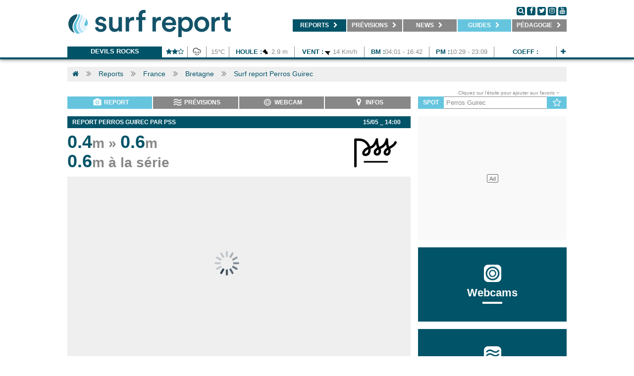

--- FILE ---
content_type: text/html; charset=UTF-8
request_url: https://ma.surf-report.com/reports/perros-guirec-15-05-2024-14-00-515248291.html
body_size: 15675
content:
<!DOCTYPE html>
<html>
<head lang="fr-MA">
    <meta charset="utf-8" />
	<meta http-equiv="x-ua-compatible" content="ie=edge" />
    <meta name="language" content="fr-MA" />
    <meta http-equiv="content-language" content="fr-MA" />
    
    <link rel="alternate" hreflang="x-default" href="https://www.surf-report.com/reports/perros-guirec-15-05-2024-14-00-515248291.html"/>
    <link rel="alternate" hreflang="fr-ma" href="https://ma.surf-report.com/reports/perros-guirec-15-05-2024-14-00-515248291.html"/>
    
    	<meta name="viewport" content="width=device-width,initial-scale=1.0,maximum-scale=1.0,user-scalable=no,minimal-ui">
    <meta name="apple-mobile-web-app-capable" content="yes" />
    
	<!-- METAS REF -->
	<title>Surf report Perros Guirec, conditions de surf Perros Guirec le 15/05/2024</title>
	<meta name="description" content="Surf report Perros Guirec le 15/05/2024 : Petites vagues au descendant . Retrouvez le report Perros Guirec tous les matins, ainsi que les conditions de surf Perros Guirec pour la journée." />	<meta name="keywords" content="surf report Perros Guirec, photo du jour Perros Guirec, conditions surf Perros Guirec,report Perros Guirec" />	<meta name="robots" content="index,follow" />	<link rel="canonical" href="/reports/perros-guirec-s1067.html" />
	<!-- METAS OG -->
	<meta name="fb:title" content="Surf report Perros Guirec, conditions de surf Perros Guirec le 15/05/2024" />
	<meta property="og:site_name" content="Surf-report.com" />
	<meta property="og:title" content="Surf report Perros Guirec, conditions de surf Perros Guirec le 15/05/2024" />
	<meta property="og:description" content="Surf report Perros Guirec le 15/05/2024 : Petites vagues au descendant . Retrouvez le report Perros Guirec tous les matins, ainsi que les conditions de surf Perros Guirec pour la journée." />
    <meta property="og:image" content="https://ma.surf-report.com/img/pictures/reports/2024/20240515/24051538262.jpg" />
	<meta property="og:url" content="https://ma.surf-report.com/reports/perros-guirec-15-05-2024-14-00-515248291.html" />
	<meta property="og:type" content="report" />

	<!-- METAS SOCIAL -->
	<meta property="fb:pages" content="146424538711368" /><meta name="apple-itunes-app" content="app-id=894009181" />    
    <!-- CSS -->
	<link href="/css/surfreportcom/grid.css" rel="stylesheet">
    	<link href="/css/surfreportcom/css.php?listCss=styles,styles.hover" rel="stylesheet">
    
    <!-- JQUERY -->
    <script src="https://jsv3.surf-report.com/jquery-2.1.4.min.js"></script>
    
    <!-- FAVICONS -->
	<link rel="icon" type="image/png" href="https://imgv3.surf-report.com/logo-192x192.png" sizes="192x192">
	<link rel="icon" type="image/png" href="https://imgv3.surf-report.com/logo-160x160.png" sizes="160x160">
	<link rel="icon" type="image/png" href="https://imgv3.surf-report.com/logo-96x96.png" sizes="96x96">
	<link rel="icon" type="image/png" href="https://imgv3.surf-report.com/logo-16x16.png" sizes="16x16">
	<link rel="icon" type="image/png" href="https://imgv3.surf-report.com/logo-32x32.png" sizes="32x32">
	<link rel="apple-touch-icon-precomposed" type="image/png" href="https://imgv3.surf-report.com/logo-144x144.png">
	
	    
    <!-- CMP SIRDATA -->
    <script type="text/javascript" src="https://cache.consentframework.com/js/pa/33583/c/sq8gw/stub" referrerpolicy="origin"></script>
    <script type="text/javascript" src="https://choices.consentframework.com/js/pa/33583/c/sq8gw/cmp" referrerpolicy="origin" async></script>
	
    <!-- Akcelo -->
    <script async src="https://ads.sportslocalmedia.com/slm.prebid.surfreport.js"></script>

    <style>
    .akcelo-wrapper {
        display: grid;
        place-items: center;
        grid-template-columns: 1fr;
        text-align: center;
        position: relative;
        overflow: hidden;
    }
    .akcelo-wrapper.akcelo-wrapper-label:before {
        content: attr(data-ad-text);
        color: #777777;
        font-size: 11px;
        text-align: center;
        position: absolute;
        width: 100%;
        top: 2px;
    }
    .akcelo-wrapper.akcelo-wrapper-label {
        box-sizing: content-box;
        padding: 0;
    }
    .akcelo-placeholder:not(.akcelo-loaded) {
        background-color: #f9f9f9;
        background-clip: content-box;
    }
    .akcelo-placeholder:not(.akcelo-loaded)::after {
        border: 1px solid #696969;
        border-radius: 2px;
        color: #696969;
        content: attr(data-placeholder-text);
        font-size: 11px;
        line-height: 1;
        padding: 3px 4px 1px;
        position: absolute;
        background-color: transparent;
        font-family: Arial,sans-serif;
    }
    .akcelo-video > div:first-child {
        width: 100%;
        position: absolute;
        top: 0;
        bottom: 0;
        left: 0;
        right: 0
    }
    .akcelo-video.akcelo-wrapper-label > div:first-child {
        top: 20px;
    }
    @media (pointer:coarse) {
        .akcelo-wrapper.akcelo-desktop {
            display: none;
        }
    }
    @media (pointer:fine) {
        .akcelo-wrapper.akcelo-mobile {
            display: none;
        }
    }
    </style>

    <!-- Akcelo GAM direct -->
    <script async src=https://securepubads.g.doubleclick.net/tag/js/gpt.js></script>

    <script>
    window.googletag = window.googletag || {cmd: []};
    googletag.cmd.push(function() {
        googletag.defineSlot('/17937128/Surfreportmobile_Top', [320, 150], 'div-gpt-ad-1684763971445-0').addService(googletag.pubads());
        googletag.defineSlot('/17937128/Surfreport_prevision1_670x80', [670, 80], 'div-gpt-ad-1685716119202-0').addService(googletag.pubads());
        googletag.defineSlot('/17937128/Surfreport_prevision2_670x80', [670, 80], 'div-gpt-ad-1685716204703-0').addService(googletag.pubads());
        googletag.defineSlot('/17937128/Surfreport_photo_695x390', [695, 390], 'div-gpt-ad-1685717386589-0').addService(googletag.pubads());
        window.googletag.pubads().disableInitialLoad();
        googletag.pubads().enableSingleRequest();
        googletag.enableServices();
    });
    </script>

    <!-- <script async src="https://stats.surfsession.com/script.js" data-website-id="0976fb10-8823-474f-b19c-3d2e61537ee5"></script> -->


  <style>
    html > iframe {
      display: none !important;
    }
  </style>
</head>
<body>
	<div id="cookiesInfo"></div><div id="welcomeInfo"></div>

<!-- SDK FACEBOOK -->
<div id="fb-root"></div>
<script>(function(d, s, id) {
  var js, fjs = d.getElementsByTagName(s)[0];
  if (d.getElementById(id)) return;
  js = d.createElement(s); js.id = id;
  js.src = "//connect.facebook.net/fr_FR/all.js#xfbml=1";
  fjs.parentNode.insertBefore(js, fjs);
}(document, 'script', 'facebook-jssdk'));</script>

    
            <header class="text-center">
            <nav class="navbar-tcms bg-blanc line-bottom-blue">
                <div class="container">
                    <div class="text-left cll">
                        <a href="/">
                            <img src="/img/logo-330x75.png" alt="LOGO SURF REPORT" id="logoTop" width="330"/>
                            <img src="/img/logo-660x110.png" alt="LOGO SURF REPORT" id="logoTopSmall"/>
                        </a>
                    </div>
                    <div class="text-left clr">
                        <div class="followus">
                            <a href="#" onclick="$('.div-search').css({display: 'block', height: $('.menu').css('height'), width: (parseFloat($('.menu').css('width'))-110)});" class="round black">
                                <i class="fa fa-search" aria-hidden="true"></i>
                            </a>
                            <a href="https://www.facebook.com/surfreportma/" target="_blank" class="round black">
                                <i class="fa fa-facebook" aria-hidden="true"></i>
                            </a>
                            <a href="http://www.twitter.com/oceansurfreport" target="_blank" class="round black">
                                <i class="fa fa-twitter" aria-hidden="true"></i>
                            </a>
                            <a href="https://www.instagram.com/surfreportmaroc/" target="_blank" class="round black">
                                <i class="fa fa-instagram" aria-hidden="true"></i>
                            </a>
                            <a href="https://www.youtube.com/user/oceansurfreportcom" target="_blank" class="round black">
                                <i class="fa fa-youtube" aria-hidden="true"></i>
                            </a>
                        </div>
                        <ul class="menu without-underline">
                            <li onmouseover="overSubmenu(this,'1')" onmouseout="outSubmenu(this,'1')" id="menu-1" class="active"><a href="/reports/" target="_self" title="Retrouvez les reports surf et webcams de vos spots">&nbsp;&nbsp;&nbsp;&nbsp;<b>REPORTS</b> <i class="fa fa-chevron-right" aria-hidden="true" id="chevron-1"></i>&nbsp;&nbsp;&nbsp;</a><ul id="ss-menu-1" class="ss-menu"><li class="active"><a href="/reports/" target="_self" title="Photo du jour, report surf de votre spot">&nbsp;&nbsp;&nbsp;<b>Photos du jour</b></a></li><li><a href="/webcams/" target="_self" title="Webcams surf de votre spot">&nbsp;&nbsp;&nbsp;<b>Webcams</b></a></li><li><a href="/surf-info/" target="_self" title="Toutes les infos spot, commerces, parkings, restaurant autour de votre spot de surf">&nbsp;&nbsp;&nbsp;<b>Infos spots</b></a></li></ul></li><li onmouseover="overSubmenu(this,'2')" onmouseout="outSubmenu(this,'2')" id="menu-2"><a href="/meteo-surf/maroc/" target="_self" title="Prévisions surf, surf forecast, météo surf">&nbsp;&nbsp;&nbsp;<b>Prévisions</b> <i class="fa fa-chevron-right" aria-hidden="true" id="chevron-2"></i>&nbsp;&nbsp;</a><ul id="ss-menu-2" class="ss-menu"><li class="active"><a href="/news/ca-surfe-cette-semaine/" target="_self" title="Ça surfe cette semaine ?">&nbsp;&nbsp;&nbsp;<b>Ça surfe ?</b></a></li><li><a href="/meteo-surf/maroc/" target="_self" title="Prévisions surf à 7 jours, surf forecast, météo surf à 7 jours">&nbsp;&nbsp;&nbsp;<b>Prévisions</b></a></li><li style="display: none;"><a href="/modele-previsions/" target="_self" title="Cartes houle et vent, GFS, WW3">&nbsp;&nbsp;&nbsp;<b>Cartes</b></a></li><li><a href="/bouees/" target="_self" title="Bouées marines, relevés bouées côtières et large">&nbsp;&nbsp;&nbsp;<b>Bouées</b></a></li><li><a href="/horaires-marees/" target="_self" title="Horaires des marées">&nbsp;&nbsp;&nbsp;<b>Marées</b></a></li></ul></li><li onmouseover="overSubmenu(this,'3')" onmouseout="outSubmenu(this,'3')" id="menu-3"><a href="/search.html" target="_self" title="Actu surf, news et vidéos surf">&nbsp;&nbsp;&nbsp;<b>NEWS</b> <i class="fa fa-chevron-right" aria-hidden="true" id="chevron-3"></i>&nbsp;&nbsp;</a><ul id="ss-menu-3" class="ss-menu"><li class="active"><a href="/news/" target="_self" title="Actu surf, news surf, retrouvés l'info surf en direct">&nbsp;&nbsp;&nbsp;<b>News</b></a></li><li><a href="/videos/" target="_self" title="Vidéos surf, retrouvez les meilleurs films de surf">&nbsp;&nbsp;&nbsp;<b>Vidéos</b></a></li><li><a href="/photos/" target="_self" title="Photos surf, retrouvez les meilleurs albums photos de surf">&nbsp;&nbsp;&nbsp;<b>Photos</b></a></li><li><a href="/sup/" target="_self" title="SUP / FOIL">&nbsp;&nbsp;&nbsp;<b>Sup / Foil</b></a></li><li><a href="/news/factories/" target="_self" title="Infos business surf">&nbsp;&nbsp;&nbsp;<b>Business</b></a></li></ul></li><li onmouseover="overSubmenu(this,'5')" onmouseout="outSubmenu(this,'5')" id="menu-5"><a class="special" href="#" target="_self" title="Guides surf">&nbsp;&nbsp;&nbsp;<b>Guides</b> <i class="fa fa-chevron-right" aria-hidden="true" id="chevron-5"></i>&nbsp;&nbsp;</a><ul id="ss-menu-5" class="ss-menu"><li class="active"><a href="/ecoles-surf/maroc" target="_self" title="Ecoles de surf, réservez votre cours de surf">&nbsp;&nbsp;&nbsp;<b>Écoles</b></a></li></ul></li><li onmouseover="overSubmenu(this,'4')" onmouseout="outSubmenu(this,'4')" id="menu-4"><a href="/news/pedagogie" target="_self" title="Pédagogie">&nbsp;&nbsp;&nbsp;<b>Pédagogie</b> <i class="fa fa-chevron-right" aria-hidden="true" id="chevron-4"></i>&nbsp;&nbsp;</a><ul id="ss-menu-4" class="ss-menu"><li class="active"><a href="/news/pedagogie-meteo/" target="_self" title="Pédagogie météo">&nbsp;&nbsp;&nbsp;<b>Météo</b></a></li><li><a href="/news/pedagogie-environnement/" target="_self" title="Pédagogie environnement">&nbsp;&nbsp;&nbsp;<b>Environnement</b></a></li><li><a href="/news/pedagogie-sante/" target="_self" title="Pédagogie santé">&nbsp;&nbsp;&nbsp;<b>Santé</b></a></li></ul></li>                        </ul>
                        <div class="div-search">
                            <form action="/search.html" method="get" id="searchFormTop">
                                <input id='q' name='q' placeholder="Recherche actualités, mots clés..." class='input-search'>
                                <p class='button-search'>
                                    <a href="#" onclick="$('#searchFormTop').submit();">
                                        <i class="fa fa-search" aria-hidden="true"></i>
                                    </a>&nbsp;&nbsp;<a href="#" onclick="$('.div-search').css({display: 'none'});">
                                        <i class="fa fa-times-circle" aria-hidden="true"></i>
                                    </a>
                                </p>
                            </form>
                        </div>
                    </div>
                    <div class="clear"></div>
                    <div class="lineSpace"></div>

                    <div class="text-center">
                        <div class="line-forecast-container">
                            <ul class="line-forecast">
                                <li class="line-forecast-poi">
                                    <b>
                                        <a href="/meteo-surf/devils-rocks-s2726.html" title="Devils Rocks">Devils Rocks</a>
                                    </b>
                                </li>
                                <li style="width: calc(51px - 12px)">
                                    <b><i class="fa fa-star" aria-hidden="true"></i><i class="fa fa-star" aria-hidden="true"></i><i class="fa fa-star-o" aria-hidden="true"></i></b>
                                </li>
                                <!-- <li>02:20</li> -->
                                <li style="width: 25px">
                                    <img class="weather" src="/img/weather/temps/301023.png" alt="Bruine faible" width="25" height="25"/>
                                </li>
                                <li style="width: calc(45px - 12px)">15&degC</li>
                                <li style="width: calc(131px - 12px)">
                                    <b>Houle :</b><img src="/img/weather/waves/vague3.png" alt="Orientation vagues Nord Ouest" width="15" height="15" align="absmiddle" /> 2.9 m</li>
                                <li style="width: calc(140px - 12px)">
                                    <b>Vent :</b><img src="/img/weather/wind/vent10.png" alt="Orientation vent Est Sud Est" width="15" height="15" align="absmiddle" /> 14 Km/h                                </li>
                                <!-- <li><b>Eau : </b>0&degC</li> -->
                                                                    <li style="width: calc(130px - 12px)">
                                        <b>BM :</b>04:01 - 16:42</li>
                                    <li style="width: calc(130px - 12px)">
                                        <b>PM :</b>10:29 - 23:09</li>
                                    <li style="width: calc(125px - 12px)">
                                        <b>Coeff :</b></li>
                                                                <li style="width: calc(25px - 12px)">
                                    <b>
                                        <a href="/meteo-surf/devils-rocks-s2726.html" title="Devils Rocks">
                                            <i class="fa fa-plus" aria-hidden="true"></i>
                                        </a>
                                    </b>
                                </li>
                            </ul>
                        </div>
                        <div class="clear"></div>
                    </div>
                </div>
            </nav>
        </header>
        <script>
            var isOver = false;
            var overSubmenu = function (obj, ind) {
                if (isOver) return;
                $("#chevron-" + ind).removeClass("fa-chevron-right").addClass("fa-chevron-down");
                $("#ss-menu-" + ind).css({"display": "block", "position": "absolute", width: "100%"});
                isOver = true;
            }

            var outSubmenu = function (obj, ind) {
                $(document).mouseover(function (e) {
                    var x = e.pageX;
                    var y = e.pageY;
                    var scroll = $(document).scrollTop();
                    y = (y - parseFloat(scroll));

                    if (x < obj.offsetLeft || x > (parseFloat(obj.offsetLeft) + parseFloat(obj.offsetWidth)) || y < obj.offsetTop || y > (parseFloat(obj.offsetTop) + parseFloat(obj.offsetHeight) + parseFloat($("#ss-menu-" + ind).css('height')))) {
                        isOver = false
                        $("#ss-menu-" + ind).css({"display": "none"});
                        $("#chevron-" + ind).removeClass("fa-chevron-down").addClass("fa-chevron-right");
                    }
                });
            }
        </script>
        <a id="wallpaperClicCenter"></a>

<!--
<div class="container">
    <div class="alert alert-warning" style="margin-top: 2rem;">
        Prévisions de houle en maintenance, retour des prévisions complètes demain jeudi. Veuillez nous en excuser. Bonne semaine et bon surf !
    </div>
</div>
-->
    <div class="container white-protection">

        <ul class="breadcrumb">
    <li class="bread"><a href="/"><i class="fa fa-home" aria-hidden="true"></i></a></li>            <li class="separ"><i class="fa fa-angle-double-right" aria-hidden="true"></i></li>
    <li class="bread"><a href="/reports/" title="Reports">Reports</a></li>
                <li class="separ"><i class="fa fa-angle-double-right" aria-hidden="true"></i></li>
    <li class="bread"><a href="/reports/france/" title="France">France</a></li>
                <li class="separ"><i class="fa fa-angle-double-right" aria-hidden="true"></i></li>
    <li class="bread"><a href="/reports/france/bretagne/" title="Bretagne">Bretagne</a></li>
                <li class="separ"><i class="fa fa-angle-double-right" aria-hidden="true"></i></li>
    <li class="bread"><a href="#" title="Surf report Perros Guirec">Surf report Perros Guirec</a></li>
        </ul>
        <div class="lineSpace bottom-mobile"></div>

        
                <center><!-- SLOT PUB mega_1_AP --><div class="akcelo-wrapper akcelo-wrapper-label akcelo-placeholder " data-ad-text="" data-placeholder-text="Ad" style=""><div id="Surfreport_ATF_970x250"></div></div><script type="application/javascript">
        var slmadshb = slmadshb || {};
        slmadshb.que = slmadshb.que || [];
        slmadshb.que.push(function() {
            slmadshb.display("Surfreport_ATF_970x250");
        });
        </script></center>
        <div class="lineSpace"></div>
        
                <div class="grid_1 bottom-mobile">
            <div class="menu-spot-container">
    <ul>
        <li><a class="active" href="/reports/perros-guirec-s1067.html" title="surf report perros-guirec"><img src="https://imgv3.surf-report.com/pictos/report-white.png" align="absmiddle" height="23"><span>Report</span></a></li>
        <li><a href="/meteo-surf/perros-guirec-s1067.html" title="surf forecast perros-guirec"><img src="https://imgv3.surf-report.com/pictos/forecast-white.png" align="absmiddle" height="23"><span>Prévisions</span></a></li>
        <li><a href="/webcams/perros-guirec-s1067.html" title="webcam perros-guirec"><img src="https://imgv3.surf-report.com/pictos/webcams-white.png" align="absmiddle" height="23"><span>Webcam</span></a></li>
        <li><a href="/surf-info/perros-guirec-s1067.html" title="surf info perros-guirec"><img src="https://imgv3.surf-report.com/pictos/marker-white.png" align="absmiddle" height="23"><span>Infos</span></a></li>
    </ul>    
</div>
            <div class="lineSpace bottom-mobile"></div>

            <style>
                .report-live .title{padding-left: 10px;}
                .report-live .title .gps{float: right; margin-right: 20px;}
                .report-live .content{color: #000; font-size: 12px; width: 100%;  }
                .report-live .content.grey{padding: 10px 0 10px 0; width: 100%; text-align: justify; }
                .report-live .report{ display: flex; width: 100% - 20px; }
                .report-live .report .reporter-logo{ flex: 0.30; text-align: right; margin-top: 10px; color:#015368; font-weight: 700; }
                .report-live .report .waves{ flex: 0.70; }
                .report-live .report .waves .wave{ margin-top: 10px;margin-bottom: 10px; font-size: 28px; font-weight: 700; line-height: 36px; color: #888888; }
                .report-live .report .waves .wave span{color: #015368; font-size: 36px;}
                .report-live .report .waves .wave span.parenthese{color: #888888; font-size: 28px;}
                .report-live .report .waves .wave span.parenthese span{color: #015368; font-size: 36px;}

                .report-live .recap{border-top:1px solid #efefef;border-left:1px solid #efefef;border-right:1px solid #efefef; color:#015368; font-size: 13px; position: relative;}
                .report-live .recap .line{display: flex; border-bottom:1px solid #efefef;}
                .report-live .recap .line:last-child{border-bottom:none; }
                .report-live .recap .line .top{width:130px; padding:5px; border-right:1px solid #efefef; text-transform: uppercase; background: #efefef;}
                .report-live .recap .line .ti{flex:1; padding:5px; border-right:1px solid #efefef;}
                .report-live .recap .line .ti:last-child{border-right:none;}

                .report-live .tides{ background: #efefef; margin-top: 0px; margin-bottom: 0px; width: 100% - 20px; display: flex; }
                .report-live .tides .tide-title{ flex: 1;background: #888888; padding: 3px 0 3px 5px; color:#fff; font-size: 13px; border-right: 2px solid #efefef; text-transform: uppercase;  text-align: center; }
                .report-live .tides .tide-element{ flex: 1;background: #888888; padding: 3px 0 3px 5px; color:#fff; font-size: 13px; border-right: 2px solid #efefef; text-align: center; }
                .report-live .tides .tide-element.coeff{  border-right: 2px solid #888888; }
                .report-live .comment{ padding: 5px; border:1px solid #888888; text-align:center; width: calc(100% - 12px); font-weight: 700; color:#015368; font-size:16px;  }

                .report-days .title{height: 20px; background: #015368; color: #ffffff; font-size: 12px; width: 100%; padding-top: 5px; padding-left: 10px; display: block; text-transform: uppercase;}

                .report-medias .title{height: 20px; background: #015368; color: #ffffff; font-size: 12px; width: 100%; padding-top: 5px; padding-left: 10px; display: block; text-transform: uppercase;}
                .report-medias .title
                .report-medias .content{/*background: #e8e8e8;*/ color: #000; font-size: 12px; width: 100%;  /*padding: 10px;*/ }

                .report-live .content.grey{ font-size: 13px; font-weight: 300; }
                .report-live .content.grey p{margin:0px 0 15px 0; padding: 0;}
                .report-live .content.grey b{font-size: 15px; line-height: 20px;}
                .report-live .content.grey a{color: #015368; text-decoration: none;}
                .report-live .content.grey a:hover,.article .text a:visited{color: #015368; text-decoration: underline;}

                #slides-r{
                    text-align: center;
                    display: flex;
                    position: relative;
                }
                #slides-r .slides-photos{ }
                #slides-r .slides-photos div{ width: 100%; height: 100%; background: rgba(0, 0, 0, 0.2);}
                #slides-r .slides-more{ position: absolute; bottom: 10px; right: 10px; font-size: 18px; z-index: 10; }
                #slides-r .slides-more i{ color: rgba(255,255,255,0.8); margin-left: 10px;  }
                #slides-r .slides-more i:hover{ color: rgba(255,255,255,1);  }
                #slides-r .slides-navigation{ position: absolute; z-index: 5; }
                #slides-r .slides-navigation .arrow { cursor: pointer; position: absolute; z-index: 10; width: 60px; }
                #slides-r .slides-navigation .arrow svg { margin-right: 20px; margin-left: 20px; }
                #slides-r .slides-navigation .arrow.left { left: 0px; text-align: left; }
                #slides-r .slides-navigation .arrow.right { right: 0px; text-align: right; }
                #slides-r .slides-navigation .arrow.left:hover polyline,
                #slides-r .slides-navigation .arrow.left:focus polyline,
                #slides-r .slides-navigation .arrow.right:hover polyline,
                #slides-r .slides-navigation .arrow.right:focus polyline{ stroke:rgba(255,255,255,1); stroke-width:3; }
                #slides-r .slides-dots{ position: absolute; z-index: 10; height: 30px; bottom: 0; text-align: center; left: 50%; }
                #slides-r .slides-dots div{ margin-left: calc(-50%); }
                #slides-r .slides-dots div .slides-dot{ width: 10px; height: 10px; -webkit-border-radius: 10px; -moz-border-radius: 10px; border-radius: 10px; background: rgba(255,255,255, 0.2); float: left; margin: 5px;}
                #slides-r .slides-dots div .slides-dot.active{ background: rgba(255,255,255, 0.6);}
                #slides-r .slides-legends{ position: absolute; width: 100%; font-size: 12px; opacity: 0; display:table-cell; vertical-align:middle; text-align: center;}
                #slides-r .slides-legends .slides-legend{ position: relative; display:inline-block; vertical-align:top; width: 80%; }
                #slides-r .slides-legends{ text-shadow: 0px 1px 3px #000000; padding: 0px 10px 0px 10px; font-size: 24px; font-weight: 300; color: #ffffff; }
                #slides-r .slides-legends b{ font-size: 28px; font-weight: 700; padding: 0px 10px 10px 10px; text-align: center; display: inline-block;}
                #slides-r .slides-legends .slides-icon{ text-shadow: none; position: absolute; none; text-align: center; top:calc(40%); margin-left: calc(50% - 27.5px); font-size: 22px; color: #015368; background: #ffffff; border-radius:5px; -webkit-border-radius: 5px; -moz-border-radius: 5px; width: 35px; height: 30px; padding-top: 5px;  }

                .adaptLoading img{width:100%; height: auto;}

                .link-archives{ -webkit-transition: 0.5s; transition: 0.5s; height: 20px; background: #efefef; color: #015368; font-size: 12px; width: 100%; padding-top: 5px; padding-left: 10px; display: block; text-transform: uppercase; text-align: center;text-decoration: none; }
                .link-archives:hover{ color: #ffffff; background: #015368; text-decoration: none; }

                
                .share{ margin-top: 15px; text-align: center; position:fixed; bottom: 0; left:0; z-index: 9999999; background: #ffffff; display: none; -moz-box-shadow: 0px 0px 10px rgba(0, 0, 0, 0.6); -webkit-box-shadow: 0px 0px 10px rgba(0, 0, 0, 0.6); box-shadow: 0px 0px 8px rgba(0, 0, 0, 0.6);}
                .share a,.share div{ margin: 5px 10px 5px 10px; display: inline-block; border-radius:3px; -webkit-border-radius: 3px; -moz-border-radius: 3px; padding: 3px 10px 3px 10px; color:#ffffff; text-decoration: none; min-width: 35px;}
                .share a.facebook{ -webkit-transition: 0.3s; transition: 0.3s;background: #3b5998;}.share a.facebook:hover{ background: #314a7d;}
                .share a.twitter{ -webkit-transition: 0.3s; transition: 0.3s;background: #1da1f2;}.share a.twitter:hover{ background: #1a84c6;}
                .share a.google{ -webkit-transition: 0.3s; transition: 0.3s;background: #db4437;}.share a.google:hover{ background: #b23025;}
                .share a.email,.share div.email{ -webkit-transition: 0.3s; transition: 0.3s;background: #015368;cursor: pointer;}.share a.email:hover, .share div.email:hover{ background: #081e3d;}
            </style>

            
            <div class="report-live">
                                <h1 class="title title-blue"><div class="gps">15/05 _ 14:00</div><b>Report Perros Guirec par PSS</b></h1>
                <div class="content">
                    <div class="report">
                        <div class="waves">
                            <div class="wave">
                                <span>0.4</span>m &raquo; <span>0.6</span>m                                <br><span class="parenthese"><span>0.6</span>m à la série</span>
                            </div>
                        </div>
                        <div class="reporter-logo">
                                                        <a href="http://www.pss.bzh/" target="_blank"><img src="/img/avatar/reporters/313196932.png" style="max-height: 78px;max-width: 90%;" border="0" /></a>
                        </div>
                    </div>

                    <div id="slides-r" style="width: 100%; height: 390px; overflow: hidden;">
                        <div class="slides-navigation">
                            <div class="arrow left" onclick="sliderMove(0); slideInteraction = true;">
                                <svg width="30px" height="40px" viewBox="0 0 50 80" xml:space="preserve">
                                    <polyline fill="none" stroke="rgba(255,255,255,0.8)" stroke-width="2" stroke-linecap="round" stroke-linejoin="round" points="45.63,75.8 0.375,38.087 45.63,0.375 "/>
                                </svg>
                            </div>
                            <div class="arrow right" onclick="sliderMove(1); slideInteraction = true;">
                                <svg width="30px" height="40px" viewBox="0 0 50 80" xml:space="preserve">
                                    <polyline fill="none" stroke="rgba(255,255,255,0.8)" stroke-width="2" stroke-linecap="round" stroke-linejoin="round" points="0.375,0.375 45.63,38.087 0.375,75.8 "/>
                                </svg>
                            </div>
                        </div>

                        <img src="/img/loading.gif" width="50" border="0" style="position:absolute; z-index: 999; margin-left:calc(50% - 50px); top: 150px;" id="loadingAd">
                        <div class="bg-gris adaptLoading" data-type="ad">
                            <center>
                                <!-- /17937128/Surfreport_photo_695x390 -->
        <div id="div-gpt-ad-1685717386589-0" style="min-width: 695px; min-height: 390px;">
          <script>
            googletag.cmd.push(function() { googletag.display("div-gpt-ad-1685717386589-0"); });
          </script>
        </div>                            </center>
                        </div>

                                                <div class="slides-photos" data-type="picture" data-src="/img/pictures/reports/2024/20240515/24051538262.jpg"><div></div></div>
                                                <div class="slides-photos" data-type="picture" data-src="/img/pictures/reports/2024/20240515/24051573086.jpg"><div></div></div>
                                                <div class="slides-photos" data-type="picture" data-src="/img/pictures/reports/2024/20240515/24051583168.jpg"><div></div></div>
                                                <div class="slides-dots">
                            <div>
                                                                <div class="slides-dot" onclick="startSlides=0; changePhoto(); slideInteraction = true;"></div>
                                                                <div class="slides-dot" onclick="startSlides=1; changePhoto(); slideInteraction = true;"></div>
                                                                <div class="slides-dot" onclick="startSlides=2; changePhoto(); slideInteraction = true;"></div>
                                                            </div>
                        </div>
                    </div>
                    <script>
                        var slideInteraction = false;
                        var maxSlides = 0;
                        var startSlides = 0;
                        var widthContainer = 0;
                        var heightContainer = 0;
                                                var slidesRatio = 1;
                                                $(document).ready(function() {
                            $('#slides-r').dblclick(function(event) { event.preventDefault(); });

                            startSlides = 0;
                            widthContainer = $('#slides-r').width();
                            heightContainer = $('#slides-r').height();

                            $(".slides-dots").hide();
                            $(".slides-navigation").hide();
                            $(".slides-photos").hide();
                            $(".adaptLoading").attr('style', 'position: absolute; width: '+widthContainer+'px; height: '+heightContainer+'px; z-index: 888;');

                            setTimeout(function(){

                                $(".slides-dots").show();
                                $(".slides-navigation").show();
                                $(".slides-photos").show();
                                $(".adaptLoading").remove();
                                $("#loadingAd").remove();
                                loadSlider();

                            }, 8000);
                        });
                    </script>
                    <div class="clear"></div>

                    <div class="recap">
                                                <div class="line">
                            <div class="top"><b>Date</b></div>
                            <div class="ti">Mercredi 15 Mai à 14H00</div>
                        </div>
                                                <div class="line">
                            <div class="top"><b>Conseil</b></div>
                            <div class="ti">Petites vagues au descendant </div>
                        </div>
                                                <div class="line">
                            <div class="top"><b>Vagues</b></div>
                            <div class="ti">0.4 m à 0.6 m, 0.6 m à la série</div>
                        </div>
                        <div class="line">
                            <div class="top"><b>Vent</b></div>
                            <div class="ti">Off-shore faible | Prévisions: Vent Nord Ouest, 12km/h.</div>
                        </div>
                        <div class="line">
                            <div class="top"><b>Plan d'eau</b></div>
                            <div class="ti">Propre</div>
                        </div>
                        <div class="line">
                            <div class="top"><b>Niveau</b></div>
                            <div class="ti">Confirmés uniquement !</div>
                        </div>
                        <div class="line">
                            <div class="top"><b>Conseil</b></div>
                            <div class="ti">Petit, sortez les longboards !</div>
                        </div>
                                                <div class="line">
                            <div class="top"><b>Infos commerciales</b></div>
                            <div class="ti">PERROZ SURF SCHOOL: 
L’école est ouverte tous les jours de 10 heures à 19h pendant les vacances scolaire et sur demande hors-saison.

PERROZ SEA SIDE: 
Le Concept Store PSS  @perrozseaside est ouvert de 14h à 22h pendant les vacances scolaires.
Vous y trouverez une partie boutique et une partie café-bar tapas. 

PERROZ SEA STORE: 
En plein centre ville de Perros-Guirec venez découvrir notre store PSS. 
- de 10h30 a 12h30 et 14h30 a 19h ouvert
Du mardi au samedi.</div>
                        </div>
                                                <div class="clear"></div>
                    </div>
                    <div class="clear"></div>

                    <script src="https://d3js.org/d3.v4.min.js"></script>
                                                            <center>Les horaires des marées présentées ci-dessus correspondent à la date et l'heure du report : 15/05/2024 14:00</center>
                        <style>
                            .forecast-tab{margin-top: 20px;}
                            .forecast-tab .title{height: 20px; background: #efefef; color: #015368; font-size: 12px; width: 100%; padding-top: 5px; padding-left: 10px; display: block; text-transform: uppercase;}
                            .forecast-tab .content{/*background: #e8e8e8;*/ color: #000; font-size: 12px; width: calc(100%-2px); border-left: 1px solid #efefef; border-right: 1px solid #efefef; }
                            .forecast-tab .content .line{display: flex;}

                            .forecast-tab .content .line .cell{flex: 1; text-align: center; color: #015368; border-bottom: 1px solid #efefef; height:35px;}
                            .forecast-tab .content .line .cell.without-border{flex: 1; text-align: center; border: none;}
                            .forecast-tab .content .line .cell.with-border{ border-right: 1px solid #efefef;}
                            .forecast-tab .content .line .cell.large{flex: 1.5;}
                            .forecast-tab .content .line .cell.large-bis{flex: 1.9; display: flex;}
                            .forecast-tab .content .line .cell.large-bis-bis{flex: 1.2; display: flex;}
                            .forecast-tab .content .line .cell.micro{flex: 0.8;}
                            .forecast-tab .content .line .cell.img{width: 30px;flex: none;}
                            .forecast-tab .content .line .cell.weather{width: 25px;flex: none; height: 35px; padding: 0;}
                            .forecast-tab .content .line .entetes{font-size: 11px; color: #888888; padding-top: 5px; padding-bottom: 5px; height: 15px; text-align: center;}
                            .forecast-tab .content .line .entetes.date{ border-right: 1px solid #ffffff; width: 40px; padding-top: 5px; padding-bottom: 5px; height: 15px;}
                            .forecast-tab .content .line .entetes.waves{padding-left: 5px; padding-right: 5px; padding-top: 5px; padding-bottom: 5px; height: 15px;font-size: 11px; color: #888888;}
                            .forecast-tab .content .line .cell.entetes.large-bis{display: block;}
                            .forecast-tab .content .line .cell.entetes.large-bis-bis{display: block;}

                            .forecast-tab .content .line .date{flex: none; width: 40px; font-size: 11px; color: #888888; padding-top: 10px; height: 25px;}
                            .forecast-tab .content .line .stars{padding-top: 7px; height: 28px; font-size: 16px;}
                            .forecast-tab .content .line .waves{padding-top: 7px; font-size: 12px; font-weight: 400; /*background: #66c5de;*/ height: 28px; padding-left: 5px; padding-right: 5px; color: #66c5de; }
                            .forecast-tab .content .line .waves span{font-weight: 700; font-size: 18px;}
                            .forecast-tab .content .line .waves span.m-unit{font-size: 11px;font-weight: normal;}
                            .forecast-tab .content .line .waves span.s-unit{font-size: 11px;font-weight: normal;}

                            .forecast-tab .content .line .swell{flex: 1; padding-top: 8px; font-size: 12px; font-weight: 400; height: 27px; }
                            .forecast-tab .content .line .swell.img{width: 30px;flex: none;}
                            .forecast-tab .content .line .swell span{font-weight: 700; font-size: 14px;}
                            .forecast-tab .content .line .swell span.m-unit{font-size: 11px;font-weight: normal;}
                            .forecast-tab .content .line .swell span.s-unit{font-size: 11px;font-weight: normal;}
                            .forecast-tab .content .line .swell.secondary{color: #888888; font-size: 11px;}
                            .forecast-tab .content .line .swell.secondary span{font-size: 14px;}
                            .forecast-tab .content .line .swell.secondary span.m-unit{font-size: 11px;font-weight: normal;}
                            .forecast-tab .content .line .swell.secondary span.s-unit{font-size: 11px;font-weight: normal;}

                            .forecast-tab .content .line .wind{flex: 1; padding-top: 8px; font-size: 10px; font-weight: 400; height: 27px; color: #000000; }
                            .forecast-tab .content .line .wind.img{width: 30px;flex: none;}
                            .forecast-tab .content .line .wind span{font-weight: 700; font-size: 14px;}
                            .forecast-tab .content .line .wind span.wind-unit{font-weight: normal; font-size: 11px;}

                            .forecast-tab .content .line .temp{flex: 1; padding-top: 8px; font-size: 10px; font-weight: 400; height: 27px; }
                            .forecast-tab .content .line .temp.img{width: 30px;flex: none;}
                            .forecast-tab .content .line .temp span{font-weight: 700; font-size: 14px;}
                            .forecast-tab .content .line .temp span.deg-unit{font-size: 10px;font-weight: normal;}

                            .forecast-tab .content .line.tides{height:auto;padding-bottom: 0px; padding-top: 0px;padding-left: 0px; display: flex;}
                            .forecast-tab .content .line.tides:first-child{border-top: 1px solid #efefef;}
                            .forecast-tab .content .line.tides:last-child{border-bottom: 1px solid #efefef;}
                            .forecast-tab .content .line.tides .cell{height:auto;padding-bottom: 0px; padding-top: 0px;padding-left: 0px; display: flex; border-bottom: 0;}
                            .forecast-tab .content .line.tides .cell .tides{flex: 1; margin-top:10px;}

                                                    </style>

                        <div>
                                                    </div>


                    <div class="lineSpace"></div>
                    <div class="link-archives" onclick="document.getElementById('embedCode').style.display='';" style="cursor: pointer;"><b><i class="fa fa-code" aria-hidden="true"></i> PARTAGER SUR MON SITE WEB</b></div>

                                    </div>
                            </div>
            <div class="lineSpace bottom-mobile"></div>

                                                <div class="grid_7 height_4 bottom-mobile">
                    <div class="card report" onclick="document.location.href='/reports/perros-guirec-27-12-2025-10-00-1227255286.html';">
        <div class="cover">
            <div class="cover-icon"><i class="fa fa-camera" aria-hidden="true"></i></div>                        <div class="cover-img" style="background: url('https://imgv3.surf-report.com/pictures/reports/2025/20251227/thumbnail/mobile/25122734537.jpeg') no-repeat center center; -webkit-background-size: cover;-moz-background-size: cover;-o-background-size: cover;background-size: cover;"></div>
        </div>
        <div class="card-content">
            <div class="title"><a href="/reports/perros-guirec-27-12-2025-10-00-1227255286.html" title="Report Perros Guirec">Report Perros Guirec</a></div><div class="title-bis"><a href="/reports/perros-guirec-27-12-2025-10-00-1227255286.html" title="Report Perros Guirec">Report Perros Guirec</a></div>            <div class="date"><span class="color-red">27/12 _ 10:00</span></div>        </div>
    </div>
                </div>
                                    <div class="grid_4 height_4 bottom-mobile">
                    <div class="card report" onclick="document.location.href='/reports/perros-guirec-21-12-2025-11-00-1221255791.html';">
        <div class="cover">
            <div class="cover-icon"><i class="fa fa-camera" aria-hidden="true"></i></div>                        <div class="cover-img" style="background: url('https://imgv3.surf-report.com/pictures/reports/2025/20251221/thumbnail/mobile/25122185754.jpg') no-repeat center center; -webkit-background-size: cover;-moz-background-size: cover;-o-background-size: cover;background-size: cover;"></div>
        </div>
        <div class="card-content">
            <div class="title"><a href="/reports/perros-guirec-21-12-2025-11-00-1221255791.html" title="Report Perros Guirec">Report Perros Guirec</a></div><div class="title-bis"><a href="/reports/perros-guirec-21-12-2025-11-00-1221255791.html" title="Report Perros Guirec">Report Perros Guirec</a></div>            <div class="date"><span class="color-red">21/12 _ 11:00</span></div>        </div>
    </div>
                </div>
                                    <div class="grid_4 height_4 bottom-mobile">
                    <div class="card report" onclick="document.location.href='/reports/perros-guirec-30-11-2025-10-00-1130257513.html';">
        <div class="cover">
            <div class="cover-icon"><i class="fa fa-camera" aria-hidden="true"></i></div>                        <div class="cover-img" style="background: url('https://imgv3.surf-report.com/pictures/reports/2025/20251130/thumbnail/mobile/25113040655.jpeg') no-repeat center center; -webkit-background-size: cover;-moz-background-size: cover;-o-background-size: cover;background-size: cover;"></div>
        </div>
        <div class="card-content">
            <div class="title"><a href="/reports/perros-guirec-30-11-2025-10-00-1130257513.html" title="Report Perros Guirec">Report Perros Guirec</a></div><div class="title-bis"><a href="/reports/perros-guirec-30-11-2025-10-00-1130257513.html" title="Report Perros Guirec">Report Perros Guirec</a></div>            <div class="date"><span class="color-red">30/11 _ 10:00</span></div>        </div>
    </div>
                </div>
                        <div class="clear"></div>
            <div class="lineSpace"></div>
            <a class="link-archives" href="/reports/perros-guirec-archives-s1067.html" title="Archives Reports Perros Guirec"><b><i class="fa fa-history" aria-hidden="true"></i> Archives Reports Perros Guirec</b></a>
            <div class="clear"></div>
            <div class="lineSpace bottom-mobile"></div>

            
                        <div class="report-live">
                <div class="title title-blue"><b>PSS</b></div>
                <div class="content grey">
                    <p class="MsoNormal" style="caret-color: rgb(0, 0, 0); font-family: Helvetica; font-size: 12px; text-size-adjust: auto;"><b class=""><span class="" style="font-family: Arial;">PSS</span></b><span class="" style="font-family: Arial;">, une marque local forte et innovante avec une image fun, sportive et branchée.</span></p><p class="MsoNormal" style="caret-color: rgb(0, 0, 0); font-family: Helvetica; font-size: 12px; text-size-adjust: auto;"><b class=""><u class=""><span class="" style="font-family: Arial;">Notre école</span></u></b><span class="" style="font-family: Arial;">:</span></p><p class="MsoNormal" style="caret-color: rgb(0, 0, 0); font-family: Helvetica; font-size: 12px; text-size-adjust: auto;"><b class=""><span class="" style="font-family: Arial;">Perroz Surf School</span></b><span class="" style="font-family: Arial;">:<o:p class=""></o:p></span></p><p class="MsoNormal" style="caret-color: rgb(0, 0, 0); font-family: Helvetica; font-size: 12px; text-size-adjust: auto;"><span class="" style="font-family: Arial;">Créé en 2006, l'école fait partie intégrante du réseau Ecole de Surf de Bretagne et est labélisée Fédération Française de Surf depuis sa création. Des cours de Surf, Bodyboard, Stand Up Paddle et Kayak y sont dispensés toute l'année sur les plages de Trestraou (Perros-Guirec) et Trestel (Trévou-Treguinnec).</span></p><p class="MsoNormal" style="caret-color: rgb(0, 0, 0); font-family: Helvetica; font-size: 12px; text-size-adjust: auto;"><b class=""><u class=""><span lang="EN-US" class="" style="font-family: Arial;">Notre Concept Store:<o:p class=""></o:p></span></u></b></p><p class="MsoNormal" style="caret-color: rgb(0, 0, 0); font-family: Helvetica; font-size: 12px; text-size-adjust: auto;"><b class=""><span class="" style="font-family: Arial;">Perroz Sea Side</span></b><span class="" style="font-family: Arial;">:<o:p class=""></o:p></span></p><p class="MsoNormal" style="caret-color: rgb(0, 0, 0); font-family: Helvetica; font-size: 12px; text-size-adjust: auto;"><span class="" style="font-family: Arial;">C'est un <span style="font-weight: bold;">SHOP:</span> Vous y trouverez des marques uniques dénichées lors de nos voyages, des co-branding régionaux et pleins d'autres surprises.<o:p class=""></o:p></span></p><p class="MsoNormal" style="caret-color: rgb(0, 0, 0); font-family: Helvetica; text-size-adjust: auto;"><span class="" style="font-family: Arial;"><span style="font-size: 12px;">Un <span style="font-weight: bold;">COFFEE SHOP</span></span><span style="font-size: 12px;">: Après votre session ou votre balade le long de la côte de Granit Rose vous pourrez profitez de notre terrasse plein sud avec nos spécialités autour du café proposé par nos Baristas.<o:p class=""></o:p></span></span></p><p class="MsoNormal" style="caret-color: rgb(0, 0, 0); font-family: Helvetica; font-size: 12px; text-size-adjust: auto;"><span class="" style="font-family: Arial;">Un <span style="font-weight: bold;">BAR</span>: A l'heure de l'apéro, vous pourrez découvrir notre selections de bières et vins du monde autour de planches de Charcuteries, fromages, huitres, ...</span></p><p class="MsoNormal" style="caret-color: rgb(0, 0, 0); font-family: Helvetica; font-size: 12px; text-size-adjust: auto;"><b class=""><u class=""><span class="" style="font-family: Arial;">Notre Pop Up Store (avril à octobre)</span></u></b><span class="" style="font-family: Arial;">:<o:p class=""></o:p></span></p><p class="MsoNormal" style="caret-color: rgb(0, 0, 0); font-family: Helvetica; font-size: 12px; text-size-adjust: auto;"><span class="" style="font-family: Arial;">Nouveauté 2019, PSS ouvre son <span style="font-weight: bold;">POP UP STORE</span> au centre ville de Perros Guirec, pour continuer à vous faire découvrir des produits uniques et vous propose une vraie collection PSS.</span></p><p class="MsoNormal" style="caret-color: rgb(0, 0, 0); font-family: Helvetica; font-size: 12px; text-size-adjust: auto;"><span class="" style="font-family: Arial;"><span class="Apple-converted-space"><br></span></span></p><p class="MsoNormal" style="caret-color: rgb(0, 0, 0); font-family: Helvetica; font-size: 12px; text-size-adjust: auto;"><b class="" style="text-align: center;"><u class="">CONTACTS:</u></b></p><div style="caret-color: rgb(0, 0, 0); font-family: Helvetica; font-size: 12px; text-size-adjust: auto;"><br class=""></div><div style="caret-color: rgb(0, 0, 0); font-family: Helvetica; font-size: 12px; text-size-adjust: auto;"><b class=""><u class="">Ecole: Perroz Surf School</u></b></div><div style="caret-color: rgb(0, 0, 0); font-family: Helvetica; font-size: 12px; text-size-adjust: auto;">Tel: 06.17.18.20.55</div><div style="caret-color: rgb(0, 0, 0); font-family: Helvetica; font-size: 12px; text-size-adjust: auto;">Mail:<a href="mailto:ecole-de-surf@pss.bzh" class="">ecole-de-surf@pss.bzh</a></div><div style="caret-color: rgb(0, 0, 0); font-family: Helvetica; font-size: 12px; text-size-adjust: auto;">Facebook: Perroz Surf School</div><div style="caret-color: rgb(0, 0, 0); font-family: Helvetica; font-size: 12px; text-size-adjust: auto;">Insta: Perroz Surf School</div><div style="caret-color: rgb(0, 0, 0); font-family: Helvetica; font-size: 12px; text-size-adjust: auto;"><br class=""></div><div style="caret-color: rgb(0, 0, 0); font-family: Helvetica; font-size: 12px; text-size-adjust: auto;"><b class=""><u class="">Concept Store Perroz Sea Side et Pop Up Store PSS</u></b></div><div style="caret-color: rgb(0, 0, 0); font-family: Helvetica; font-size: 12px; text-size-adjust: auto;">Tel: 06-26-10-09-13</div><div style="caret-color: rgb(0, 0, 0); font-family: Helvetica; font-size: 12px; text-size-adjust: auto;">Mail:<a href="mailto:pss@pss.bzh" class="">pss@pss.bzh</a></div><div style="caret-color: rgb(0, 0, 0); font-family: Helvetica; font-size: 12px; text-size-adjust: auto;">Facebook: Perroz Sea Side</div><div style="caret-color: rgb(0, 0, 0); font-family: Helvetica; font-size: 12px; text-size-adjust: auto;">Insta: Perroz Sea Side</div><div style="caret-color: rgb(0, 0, 0); font-family: Helvetica; font-size: 12px; text-size-adjust: auto;"><br class=""></div><div style="caret-color: rgb(0, 0, 0); font-family: Helvetica; font-size: 12px; text-size-adjust: auto;"><b class=""><u class="">SITE COMMUN</u></b>:<a href="https://www.pss.bzh/" class="">www.pss.bzh</a></div><div><br></div>                    <a href="http://www.pss.bzh/" target="_blank">http://www.pss.bzh/</a>
                </div>

                                <div class="content pictures">
                                                            <div class="grid_7 bottom-mobile height_4" style=" background: url(/img/pictures/reporters/313196932_1.png) no-repeat center center; -webkit-background-size: cover;-moz-background-size: cover;-o-background-size: cover;background-size: cover;"></div>
                                                            <div class="grid_4 bottom-mobile height_4" style=" background: url(/img/pictures/reporters/313196932_2.jpg) no-repeat center center; -webkit-background-size: cover;-moz-background-size: cover;-o-background-size: cover;background-size: cover;"></div>
                                                            <div class="grid_4 bottom-mobile height_4" style=" background: url(/img/pictures/reporters/313196932_3.jpeg) no-repeat center center; -webkit-background-size: cover;-moz-background-size: cover;-o-background-size: cover;background-size: cover;"></div>
                                        <div class="clear"></div><div class="lineSpace-10"></div>                    <div class="grid_7 bottom-mobile height_4" style=" background: url(/img/pictures/reporters/313196932_4.jpg) no-repeat center center; -webkit-background-size: cover;-moz-background-size: cover;-o-background-size: cover;background-size: cover;"></div>
                                                            <div class="grid_4 bottom-mobile height_4" style=" background: url(/img/pictures/reporters/313196932_5.jpeg) no-repeat center center; -webkit-background-size: cover;-moz-background-size: cover;-o-background-size: cover;background-size: cover;"></div>
                                                            <div class="grid_4 bottom-mobile height_4" style=" background: url(/img/pictures/reporters/313196932_6.jpeg) no-repeat center center; -webkit-background-size: cover;-moz-background-size: cover;-o-background-size: cover;background-size: cover;"></div>
                                        <div class="clear"></div>
                </div>
                            </div>
            <div class="lineSpace bottom-mobile"></div>
            
            
                        <div class="title-grey"><div class="with-padding-leftright">Reports A proximité</div></div>
            <div class="lineSpace"></div>
                        <div class="clear"></div>
            <div class="lineSpace bottom-mobile"></div>
            
            <div class="title-grey"><div class="with-padding-leftright">Dernière minute</div></div>
            <div class="lineSpace"></div>
                                    <div class="grid_7 height_2 bottom-mobile">
                    <div class="card simple" onclick="document.location.href='/news/equipement/webcam-surf-report-forecast-previsions-meteo-surf-910247361.html';">
        <div class="cover">
                                    <div class="cover-icon"><i class="fa fa-bars" aria-hidden="true"></i></div>            <div class="cover-img" style="background: url('https://imgv3.surf-report.com/pictures/2024/20240910/thumbnail/mobile/2409102048.png') no-repeat center center; -webkit-background-size: cover;-moz-background-size: cover;-o-background-size: cover;background-size: cover;"></div>
        </div>
        <div class="card-content">
            <div class="date"><b>Equipement | Le 10/09/2024</b></div>            <div class="title"><a href="/news/equipement/webcam-surf-report-forecast-previsions-meteo-surf-910247361.html" title="Le service de webcams se renforce sur Surf Report !">Le service de webcams se renforce sur Surf...</a></div><div class="title-bis"><a href="/news/equipement/webcam-surf-report-forecast-previsions-meteo-surf-910247361.html" title="Le service de webcams se renforce sur Surf Report !">Le service de webcams se renforce sur Surf Report !</a></div>            <div class="subTitle-bis">Près de 50 spots équipés.</div>        </div>
    </div>
                </div>
                                    <div class="grid_4 height_2 bottom-mobile">
                    <div class="card simple" onclick="document.location.href='/news/culture-musique/palm-fest-charente-maritime-festival-cote-sauvage-902246285.html';">
        <div class="cover">
                                    <div class="cover-icon"><i class="fa fa-bars" aria-hidden="true"></i></div>            <div class="cover-img" style="background: url('https://imgv3.surf-report.com/pictures/2024/20240902/thumbnail/mobile/2409028687.png') no-repeat center center; -webkit-background-size: cover;-moz-background-size: cover;-o-background-size: cover;background-size: cover;"></div>
        </div>
        <div class="card-content">
            <div class="date"><b>Culture - Musique | Le 02/09/2...</b></div>            <div class="title"><a href="/news/culture-musique/palm-fest-charente-maritime-festival-cote-sauvage-902246285.html" title="Le Palm Fest de retour en Charente-Maritime ">Le Palm Fest de retour en Charente-Maritim...</a></div><div class="title-bis"><a href="/news/culture-musique/palm-fest-charente-maritime-festival-cote-sauvage-902246285.html" title="Le Palm Fest de retour en Charente-Maritime ">Le Palm Fest de retour en Charente-Maritime </a></div>            <div class="subTitle-bis">Ça se passe ce week-end à La Palmyre !</div>        </div>
    </div>
                </div>
                                    <div class="grid_4 height_2 bottom-mobile">
                    <div class="card simple" onclick="document.location.href='/videos/surf/bahia-frediani-trip-surf-trip-voyage-indonesie-819242793.html';">
        <div class="cover">
                        <div class="cover-icon"><i class="fa fa-play" aria-hidden="true"></i></div>                        <div class="cover-img" style="background: url('https://imgv3.surf-report.com/pictures/2024/20240819/thumbnail/mobile/2408192259.png') no-repeat center center; -webkit-background-size: cover;-moz-background-size: cover;-o-background-size: cover;background-size: cover;"></div>
        </div>
        <div class="card-content">
            <div class="date"><b>Surf | Le 22/08/2024</b></div>            <div class="title"><a href="/videos/surf/bahia-frediani-trip-surf-trip-voyage-indonesie-819242793.html" title="SANTAÏ, le mood de Bahia Frediani sur un trip indonésien">SANTAÏ, le mood de Bahia Frediani sur un t...</a></div><div class="title-bis"><a href="/videos/surf/bahia-frediani-trip-surf-trip-voyage-indonesie-819242793.html" title="SANTAÏ, le mood de Bahia Frediani sur un trip indonésien">SANTAÏ, le mood de Bahia Frediani sur un trip indonésien</a></div>            <div class="subTitle-bis">&quot;Découvrir cette terre pleine d'histoires, ses vagues et ses habitants.&quot;</div>        </div>
    </div>
                </div>
                        <div class="clear"></div>
            <div class="lineSpace"></div>
        </div>

                <div class="grid_2 bottom-mobile">
            <input id="resultSearchQuery" name="resultSearchQuery" type="hidden">
        <div style="position:absolute; font-size: 10px; color: #888888; margin-top:-13px; text-align:right;" id="searchBarContainerExplain">Cliquez sur l'étoile pour ajouter aux favoris <i class="fa fa-angle-down" aria-hidden="true"></i></div>
    <script>$(document).ready(function(){$('#searchBarContainerExplain').width($('.searchBarContainer').width() - 15);});</script>
        <div class="searchBarContainer spot">
        <div class="searchBarLabel"><b>SPOT</b></div>
        <div class="searchBarInputContainer"><input id="searchQuery" name="searchQuery" type="text" placeholder="Perros Guirec" class="searchBarInput"></div>
        <div class="searchBarIcon">
                        <a onclick="createCookie('OSR_spots_favorite', '@1067', 8640);" href="/favoris.html" target="_blank" title="Ajouter ce spot aux favoris" id="starFavorite" class="fa fa-star-o" aria-hidden="true"></a>
                    </div>
            </div>
    <div class="clear"></div>
    <script>
    function returnResultAutocomplete()
    {
        document.location.href = $("#resultSearchQuery").val();
    }
    </script>
    
            <div class="lineSpace"></div>
                            <div class="height_2 adHeight bottom-mobile"><!-- SLOT PUB pave_1_AP --><div class="akcelo-wrapper akcelo-wrapper-label akcelo-placeholder " data-ad-text="" data-placeholder-text="Ad" style="width: 100%; height: 250px;"><div id="Surfreport_ATF4_300x250"></div></div><script type="application/javascript">
        var slmadshb = slmadshb || {};
        slmadshb.que = slmadshb.que || [];
        slmadshb.que.push(function() {
            slmadshb.display("Surfreport_ATF4_300x250");
        });
        </script></div>
                <div class="lineSpace"></div>                <div class="height_4 bottom-mobile">
                            <div class="card blue" onclick="document.location.href='/webcams/perros-guirec-s1067.html';">
            <div class="card-content">
                <div class="icon"><img src="https://imgv3.surf-report.com/pictos/webcams.png" alt="picto webcams" border="0"></div>
                <div class="title"><a href="/webcams/perros-guirec-s1067.html" title="Webcams"><b>Webcams</b></a></div>
                            </div>
        </div>
                        </div>
                <div class="lineSpace"></div>                <div class="height_4 bottom-mobile">
                            <div class="card blue" onclick="document.location.href='/meteo-surf/perros-guirec-s1067.html';">
            <div class="card-content">
                <div class="icon"><img src="https://imgv3.surf-report.com/pictos/forecast.png" alt="picto forecast" border="0"></div>
                <div class="title"><a href="/meteo-surf/perros-guirec-s1067.html" title="Prévisions"><b>Prévisions</b></a></div>
                            </div>
        </div>
                        </div>
                <div class="lineSpace"></div>                <div class="height_2 adHeight bottom-mobile"><!-- SLOT PUB pave_2_AP --><div class="akcelo-wrapper akcelo-wrapper-label akcelo-placeholder " data-ad-text="" data-placeholder-text="Ad" style="width: 100%; height: 250px;"><div id="Surfreport_ATF3_300x250"></div></div><script type="application/javascript">
        var slmadshb = slmadshb || {};
        slmadshb.que = slmadshb.que || [];
        slmadshb.que.push(function() {
            slmadshb.display("Surfreport_ATF3_300x250");
        });
        </script></div>
                <div class="lineSpace"></div>
                                            <div class="height_5 bottom-mobile">
                            <div class="card blue" onclick="document.location.href='/reports/';">
                                <div class="card-content">
                                    <div class="icon" style="margin-top: 15px;"><img src="https://imgv3.surf-report.com/pictos/report.png" alt="picto reports" border="0"></div>
                                    <div class="title"><a href="/reports/">Reports</a></div>
                                </div>
                            </div>
                        </div>
                                        <div class="lineSpace"></div>                <div class="height_6 bottom-mobile">
                    <div class="newsletter" onclick="window.open('/favoris.html')">
                        <i class="fa fa-map-marker" aria-hidden="true"></i>
                        Gérer mes spots favoris                    </div>
                    <div class="lineSpace"></div>
                </div>
                <div class="lineSpace"></div>                <div class="height_2 adHeight bottom-mobile"><!-- SLOT PUB pave_3_AP --><div class="akcelo-wrapper akcelo-wrapper-label akcelo-placeholder " data-ad-text="" data-placeholder-text="Ad" style="width: 100%; height: 600px;"><div id="Surfreport_ATF2_300x600"></div></div><script type="application/javascript">
        var slmadshb = slmadshb || {};
        slmadshb.que = slmadshb.que || [];
        slmadshb.que.push(function() {
            slmadshb.display("Surfreport_ATF2_300x600");
        });
        </script></div>
                            <div id="Sidebar-Smilewanted"></div>
        </div>
        
            </div>

    
<div class="container" style="background: #ffffff; padding-right: 10px; padding-left: 10px; padding-bottom: 10px;"><center></center></div>



<style>
    #urgent-alert {
        /*background-color: #9b0000;*/
        background: linear-gradient(45deg, #405de6, #5851db, #833ab4, #c13584, #e1306c, #fd1d1d);
        text-align: center;
        position: fixed;
        bottom: 50px;
        color: white;
        left: calc(50% - 384px);
        max-width: 100%;
        width: 768px;
        font-size: 0;
        z-index: 999999999!important;
        transition: all .5s;
        padding: 0;
        border-radius: 6px;
        box-shadow: 0px -5px 20px black;
    }
    #close-alert {
        position: absolute;
        margin: 0;
        padding: 0;
        cursor: pointer;
        visibility: hidden;
        right: 6px;
        top: 5px;
    }
    #urgent-title {
        display: block;
        letter-spacing: 15px;
        font-size: 0px;
        font-weight: 900;
    }
    #urgent-alert a {
        text-decoration: none;
        color: white;
        cursor: pointer;
    }

    @media only screen and (max-width : 768px) {
        #urgent-alert {
            width: 100%;
            left: -5px;
            right: 0px;
            margin: 0 auto;
            border-radius: 0;
        }
        #urgent-title {
            letter-spacing: 0px;
            cursor: pointer;
            font-size: 30px!important;
            line-height: 40px!important;            
        }
    }
    @media only screen and (min-width: 768px)
    {
    #urgent-alert { display : none!important }  
    }    
</style>
<!-- <script>
window.onload = function() {
    var urgAl = document.getElementById("urgent-alert");
  var closeBtn = document.getElementById("close-alert");
    var urgTitle = document.getElementById("urgent-title");
    var urgTxt = document.getElementById("urgent-txt");
    urgAl.style.padding = "5px 5px 5px 5px";
    urgTitle.style.fontSize = "50px";
        setTimeout(function () {
            urgAl.style.transition = "all 1s";
            urgAl.style.fontSize = "28px";
            setTimeout(function () {
                urgAl.style.transition = "all 2s";
                urgTitle.style.transition = "all 2s";
                urgAl.style.fontSize = "26px";
                closeBtn.style.visibility="visible";
                urgTitle.style.letterSpacing = "2px";
                urgTitle.style.fontSize = "40px";
            }, 3000);
        }, 1000);
}

function closeAlert() {
    var urgAl = document.getElementById("urgent-alert");
    var urgTitle = document.getElementById("urgent-title");
    urgAl.style.transition = "all .2s";
    urgTitle.style.transition = "all .5s";
    urgAl.style.fontSize = "0px";
    urgTitle.style.fontSize = "0px";
    urgAl.style.padding = "0px";
    urgAl.style.visibility = "hidden";
    // urgAl.style.display= "none";
}
</script> -->
<!-- <div id="urgent-alert" style="padding: 5px; transition: all 2s ease 0s; font-size: 26px;">
        <i id="close-alert" onclick="closeAlert()" class="fa fa-times-circle" aria-hidden="true" style="visibility: visible;"></i>
        <a href="https://www.instagram.com/surfreportmaroc/">
            <span id="urgent-title" style="font-size: 40px;line-height: 1.2;transition: all 2s ease 0s;letter-spacing: 1px;padding:25px 5px 0 5px;    margin-bottom: 25px;">
            Le meilleur du Surf & Bodyboard sur Instagram</span>
        </span></span></a>
</div> -->



    

<footer class="text-center" style="margin-top: 100px;">
        <div class="container">
        <div class="grid_2 text-left">
            <a class="logo-bottom" href="/" title="SURF REPORT">
                <img src="/img/logo-330x75-white.png" alt="SURF REPORT" />
            </a>
            <div class="followus white">
                FOLLOW US ON&nbsp;&nbsp;
                <a href="https://www.facebook.com/surfreportma/" target="_blank" class="round"><i class="fa fa-facebook" aria-hidden="true"></i></a>
                <a href="http://www.twitter.com/oceansurfreport" target="_blank" class="round"><i class="fa fa-twitter" aria-hidden="true"></i></a>
                <a href="https://www.instagram.com/surfreportmaroc/" target="_blank" class="round"><i class="fa fa-instagram" aria-hidden="true"></i></a>
                <a href="https://www.youtube.com/user/oceansurfreportcom" target="_blank" class="round"><i class="fa fa-youtube" aria-hidden="true"></i></a>
            </div>
        </div>
        <div class="grid_4 text-right">
            <ul>
                <li class="title-footer">Surf Report</li>
                <li><a href="/reports/" target="_self" title="Retrouvez les reports surf et webcams de vos spots">REPORTS</a></li><li><a href="/meteo-surf/maroc/" target="_self" title="Prévisions surf, surf forecast, météo surf">Prévisions</a></li><li><a href="/search.html" target="_self" title="Actu surf, news et vidéos surf">NEWS</a></li><li><a href="#" target="_self" title="Guides surf">Guides</a></li><li><a href="/news/pedagogie" target="_self" title="Pédagogie">Pédagogie</a></li>
                <li><a href="https://oceanadventure.surf/maroc/dakhla/" target="_blank">Ocean Adventure Surf & Kitesurf Camps</a></li>

            </ul>
        </div>
        <div class="grid_4 text-right">
            <ul>
                <li class="title-footer">&nbsp;</li>
                <li><a href="/contact.html" title="Contactez la rédaction">Contact</a></li>
                <li><a href="mailto:commercial@regie24h00.com" title="Publicité surf report">Publicité</a></li>
                <li><a href="/mentions.html" title="Mentions Légales">Mentions Légales</a></li>
                <li><a href="/cookies.html" title="Vie privée et cookies">Vie privée et cookies</a></li>
                            </ul>
        </div>     
        <div class="grid_4 text-right">
            <ul>
                <li class="title-footer">About us</li>
                <li><span>Depuis 1991, Surf Report est la référence des sites de météo surf avec plus de 30 photos du jour en France et des prévisions de houle et de vent à 7 jours.</span></li>
            </ul>
        </div>         
    </div>
    </footer>

<script>
    var showFavoriteForm = function()
    {
        var formFavorite = '';
        formFavorite += '<div id="containerFormFavs" style="background-color: rgba(0, 0, 0, 0.7); bottom:0; top:0; left:0; right:0; overflow:hidden; position:fixed; z-index:1000000; height:100%; width:100%; text-align:center;">';
        formFavorite += '<div style="width: 50%; min-width: 320px; max-width: 500px; margin-left: auto; margin-right: auto; margin-top: 50px;">';
        formFavorite += '<div style=" padding:10px; background-color: rgba(255, 255, 255, 1); -webkit-box-shadow:none; -moz-box-shadow:none;-o-box-shadow:none;box-shadow:none; cursor: initial;">';
        formFavorite += '<div style="padding-bottom: 5px; text-transform:uppercase; color: #015368">Gestion des Favoris</div>';
        formFavorite += '<div>';
        formFavorite += '<br><b>Vous n\'avez pas encore de spot Favori enregistré !</b><br><br>Vous pouvez dès à présent ajouter Perros Guirec comme spot Favori en cliquant sur le bouton suivant.<br><br>';
        formFavorite += '<input type="button" class="submit" onclick="createCookie(\'OSR_spots_favorite\', \'@1067\', 8640); window.open(\'/favoris.html\'); $(\'#containerFormFavs\').remove();" style="width: 100%; cursor: pointer;" value="Ajouter aux favoris" /><div class="lineSpace"></div><input type="button" class="abort" value="Annuler" style="width: 100%; cursor: pointer;" onclick="$(\'#containerFormFavs\').remove();" />';
        formFavorite += '</div>';
        formFavorite += '</div>';
        formFavorite += '</div>';
        formFavorite += '</div>';
        
        $("body").append(formFavorite);
        createCookie('OSR_spots_favorite_already', '1', 8640);
    }
    //$(document).ready(function(){showFavoriteForm();});
</script>
<script>
var urltoreload = '/reports/perros-guirec-15-05-2024-14-00-515248291.html';
$(window).ready(
    function(){
        setTimeout("reloadContent();", 300000);
    }
);
function reloadContent()
{
    var date = new Date();
    date.setTime(date.getTime()+(7*60*1000));
    var expires = "; expires="+date.toGMTString();
    document.cookie = "pagereload=1"+expires+"; path=/";
    document.cookie = "pagereloadurl="+urltoreload+expires+"; path=/";
    location.reload();   
}
</script>

<script type="application/ld+json">
{
    "@context": "http://schema.org",
    "@type": "WebPage",
    "name": "Surf report Perros Guirec, conditions de surf Perros Guirec le 15/05/2024",
    "description": "Surf report Perros Guirec le 15/05/2024 : Petites vagues au descendant . Retrouvez le report Perros Guirec tous les matins, ainsi que les conditions de surf Perros Guirec pour la journée.",
    "publisher": {
        "@type": "Organization",
        "name": "Surf-report.com"
    }
}
</script>


    
    <div id="embedCode" style="display: none; background-color: rgba(0, 0, 0, 0.7); bottom:0; top:0; left:0; right:0; overflow:hidden; position:fixed; z-index:1000000; height:100%; width:100%; text-align:center;">
        <div style="width: 50%; min-width: 320px; max-width: 500px; margin-left: auto; margin-right: auto; margin-top: 50px;">
            <div style=" padding:10px; background-color: rgba(255, 255, 255, 1); -webkit-box-shadow:none; -moz-box-shadow:none;-o-box-shadow:none;box-shadow:none; cursor: initial;">
                <div style="padding-bottom: 5px; text-transform:uppercase; color: #015368">Partager le report</div>
                <div>
                    <br><b>Vous pouvez copier/coller le code ci-dessous pour partager le report sur votre site internet.</b><br><br>
                    <textarea onclick="this.focus();this.select()" readonly="readonly" style="width: 98%; height: 40px;">&lt;blockquote class=&quot;osr-embed&quot; style=&quot;background:#FFF; border-radius:5px; max-width:490px; padding:0; margin:0; width:100%; border: 1px solid #efefef; position: relative; font-size: 16px; font-weight: bold; font-family: Helvetica, Roboto, 'Segoe UI', Calibri, sans-serif;&quot;&gt;&lt;p style=&quot;margin: 0; padding: 8px;&quot;&gt;&lt;img src=&quot;https://imgv3.surf-report.com/avatar/reporters/313196932.png&quot; border=&quot;0&quot; width=&quot;34&quot; height=&quot;34&quot; style=&quot;border-radius: 17px; display: inline-block; float: right;&quot;&gt;&lt;a href=&quot;https://www.surf-report.com/reports/perros-guirec-15-05-2024-14-00-515248291.html&quot; title=&quot;Surf Report Perros Guirec&quot; target=&quot;_blank&quot; style=&quot;color: #000; text-decoration: none;&quot;&gt;Report Perros Guirec du 15/05 &amp;agrave; 14:00&lt;/a&gt;&lt;br&gt;&lt;span style=&quot;font-size: 14px; font-weight: normal; color: rgb(105, 120, 130);&quot;&gt;Par PSS&lt;/span&gt;&lt;/p&gt;&lt;a href=&quot;https://www.surf-report.com/reports/perros-guirec-15-05-2024-14-00-515248291.html&quot; title=&quot;Surf Report Perros Guirec&quot; target=&quot;_blank&quot;&gt;&lt;img class=&quot;osr-image&quot; src=&quot;https://ma.surf-report.com/img/pictures/reports/2024/20240515/24051538262.jpg&quot; border=&quot;0&quot; width=&quot;100%&quot; height=&quot;100%&quot; style=&quot;display: block; border-bottom-left-radius:5px; border-bottom-right-radius:5px;&quot;&gt;&lt;img src=&quot;https://www.surf-report.com/img/logo-330x75.png&quot; border=&quot;0&quot; width=&quot;200&quot; style=&quot;display: block; position: absolute; margin-top: -55px; margin-left: 10px;&quot;&gt;&lt;/a&gt;&lt;/blockquote&gt;
&lt;script type=&quot;text/javascript&quot; src=&quot;//www.surf-report.com/static/embed.php&quot;&gt;&lt;/script&gt;</textarea>
                    <div class="lineSpace"></div><input type="button" class="abort" value="Annuler" style="width: 100%; cursor: pointer;" onclick="document.getElementById('embedCode').style.display='none';" />
                </div>
            </div>
        </div>
    </div>

    
        <!-- Akcelo scripts -->
    <!-- Akcelo sticky -->
    <div id="Surfreport_Sticky"></div>
    <script type="application/javascript">
        var slmadshb = slmadshb || {};
        slmadshb.que = slmadshb.que || [];
        slmadshb.que.push(function() {
            slmadshb.display("Surfreport_Sticky");
        });
    </script>
    <!-- Akcelo video corner -->
    <div id="Surfreport_Video"></div>
    <script type="application/javascript">
        var slmadshb = slmadshb || {};
        slmadshb.que = slmadshb.que || [];
        slmadshb.que.push(function() {
            slmadshb.display("Surfreport_Video");
        });
    </script>
    <!-- Mobile interstitial -->
    <div id="Surfreportmobile_ATF_320x480"></div>
    <script type="application/javascript">
        var slmadshb = slmadshb || {};
        slmadshb.que = slmadshb.que || [];
        slmadshb.que.push(function() {
            slmadshb.display("Surfreportmobile_ATF_320x480");
        });
    </script>
    <!-- Habillage -->
    <div id="Surfreport_Habillage"></div>
    <script type="application/javascript">
        var slmadshb = slmadshb || {};
        slmadshb.que = slmadshb.que || [];
        slmadshb.que.push(function() {
            slmadshb.display("Surfreport_Habillage");
        });
    </script>


    <!-- Mainly scripts -->
            	<script src="/js/js.php?listJS=variables,functions,surfreportcom@@iframeresizer,surfreportcom@@autocomplete"></script>
    
    <script src="/js/surfreportcom/slider-medias.js?time=1769563247"></script>
    
    <!-- Custom and plugin javascript -->
    <script type="text/javascript">
        
		$(document).ready(function() {
			//cookieConsent.init();			//welcomeStart.init();            
                        // HEADER
            var alreadyDoHeader = false;
            var topHeader = $('header').height() + 50;
            $(document).on( 'scroll', function(){

                if($(window).scrollTop() >= topHeader)
                {
                    if(alreadyDoHeader == false)
                    {
                        alreadyDoHeader = true;
                        $('.navbar-tcms').addClass("floatable");
                        $("body").css({"background-position": "center " + $("nav").height() + "px"});
                    }
                }
                else
                {
                    alreadyDoHeader = false;
                    $('.navbar-tcms').removeClass("floatable");
                    $("body").css({"background-position": "center " + $("nav").height() + "px"});
                }
            });
            
		});
        startautocomp("searchQuery", "resultSearchQuery", "https://" + MT_DOMAIN + MT_PATH + "/ajax/getPois.php", 274);
        
    
    </script> 
    
                        <!-- Google tag (gtag.js) -->
            <script async src="https://www.googletagmanager.com/gtag/js?id=G-3HRPYHRTWX"></script>
            <script>
            window.dataLayer = window.dataLayer || [];
            function gtag(){dataLayer.push(arguments);}
            gtag('js', new Date());

            gtag('config', 'G-3HRPYHRTWX');
            </script>
            
	
</body>
</html>